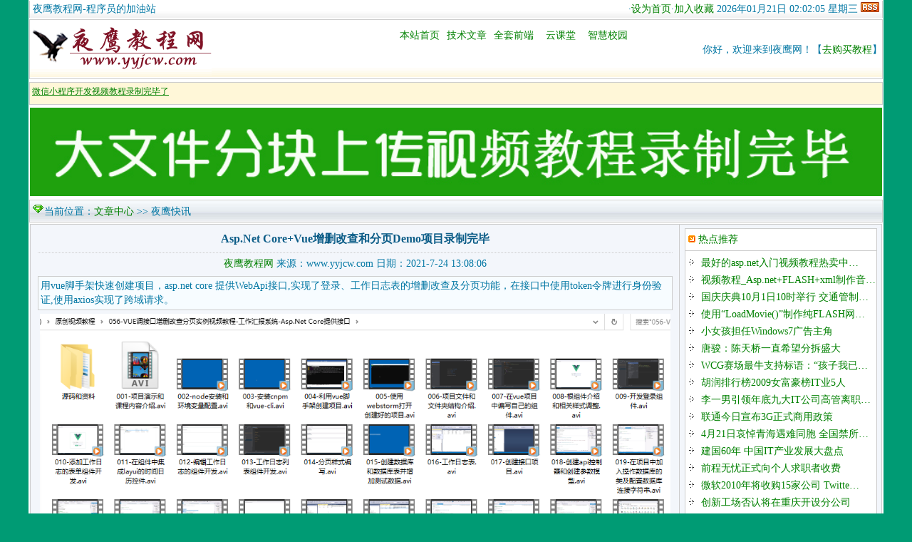

--- FILE ---
content_type: text/html
request_url: http://yyjcw.com/html/News/2069.html
body_size: 14571
content:
<!DOCTYPE html>
<html>
<head>
    <title>Asp.Net&nbsp;Core+Vue增删改查和分页Demo项目录制完毕_夜鹰快讯_夜鹰教程网 </title>
    <meta name="keywords" content="夜鹰教程网 承接业务：软件开发 网站开发 网页设计 移动互联网app开发 asp.net+C#+vs2008/vs2010/vs2012/vs2015+MSsql2012/2008+Jquery+4G移动互联网解决方案" />
    <meta name="description" content="用vue脚手架快速创建项目，asp.net&nbsp;core&nbsp;提供WebApi接口,实现了登录、工作日志表的增删改查及分页功能，在接口中使用token令牌进行身份验证,使用axios实现了跨域请求。" />
    <meta name="author" content="夜鹰教程网" />
    <meta name="Copyright" content="www.yyjcw.com " />
    <meta http-equiv="Content-Type" content="text/html; charset=utf-8" />
    <meta http-equiv="X-UA-Compatible" content="IE=EmulateIE7" />
    <link href="/css/Common20121012.css" rel="stylesheet" type="text/css" />
    <link href="/css/NewsView20121012.css" rel="stylesheet" type="text/css" />
    <script type="text/javascript" language="javascript" src="/js/tangyan.js"></script>
    <script type="text/javascript" language="javascript" src="/js/jquery-1.11.0.js"></script>
</head>
<body>
    <form name="aspnetForm" method="post" id="aspnetForm">
        <div class="outcontainer"><div class="incontainner" style="background-image:url(/images/TopDate.gif); border:solid 1px #ccc; border-top:0; border-bottom:0; "><div id="topleft">&nbsp;夜鹰教程网-程序员的加油站</div> <div id="topright">·<a href="javascript:void(0);" onclick="setHomepage('http://www.yyjcw.com');return false;">设为首页</a>·<a href="javascript:void(0);" onclick="addCookie('夜鹰教程网欢迎您!','http://www.yyjcw.com');return false;">加入收藏</a>&nbsp;<span id="now"></span>&nbsp;<a href="/xml/rss.xml" target="_blank"><img src="/images/rss.gif" alt="" style="border: 0;" /></a>&nbsp;</div></div></div>
        <div class="outcontainer"><div class="incontainner" style=" background-image:url(/images/logoinline.gif); background-repeat:repeat-x;border:solid 1px #ccc;background-position:0 -7px; "><img src="/images/linklogo.gif" alt="" /><div id="nav"><p><a href="/">本站首页</a> <a href="/html/News/NewsList_2_1.html">技术文章</a> <a href="http://www.yyjcw.com/course/web.html">全套前端</a> <a href="http://www.yyjcw.com/ke.html">云课堂</a> <a href="http://www.yyjcw.com/product/zhxy/index.html" target="_blank">智慧校园</a></p></div><div id="buyvideo">你好，欢迎来到夜鹰网！【<a href="http://www.yyjcw.com/list.html" target="_blank">去购买教程</a>】</div></div></div>
        <div class="outcontainer" style="border: solid 1px white;border-left:0;border-right: 0;">
            <div class="incontainner" id="search">
                <div style="clear:both;position:relative;"><div class="topNotice"><ul><li><a href="/html/ke/40.html">微信小程序开发视频教程录制完毕了</a></li><li><a href="/html/News/1409.html">《原创OA视频教程》火热销售中技术不等人，发了工资就来买教程 ^_^!</a></li><li><a href="/ke.html">夜鹰教程网云课堂 </a></li><li><a href="/html/News/1334.html">Asp.net培训教程视频【C#版】 举一反三，发散思维，逆水行舟，不进则退。</a></li><li><a href="/html/News/1342.html">《Asp.Net+Sql Server制作企业网站》视频教程,我们在这里等您。</a></li><li><a href="/html/News/1396.html">《Asp.Net制作带购物车的电子商务网站》尊贵服务，从夜鹰教程开始。</a></li><li><a href="/html/News/1364.html">视频教程《C#语法基础视频教程》最直接的视频教程，开门见山的视频教程。</a></li><li><a href="/html/ke/36.html">《wcf服务视频教程录制完毕》 好学校不如好老师 在线辅导答疑辅导效率高</a></li><li><a href="/html/ke/37.html">js模块化开发视频教程录制完毕 </a></li><li><a href="/html/ke/38.html">【强烈推荐】最流行的框架vue视频教程录制完毕</a></li><li><a href="/html/ke/39.html">javascript视频教程录制完毕</a></li><li><a href="/html/ke/40.html">微信小程序开发视频教程录制完毕</a></li></ul></div></div>
            </div>
        </div>
        <div class="outcontainer">
            <div class="incontainner">
                <a href="/index.html"><img src="/images/03.jpg" alt="" style=" width:1196px; margin-top:2px;" /></a>
                <div style=" clear:both;"></div>
            </div>
        </div>
        <table id="nei_body" cellpadding="0" cellspacing="0">
            <tr>
                <td>
                    <table cellspacing="0" cellpadding="0" id="nei_tbtitle">
                        <tr>
                            <td colspan="2" align="left" valign="middle" class="nei_title">
                                &nbsp;<img src="/images/greendiamond.gif" alt="" />当前位置：<a href="/html/News/NewsList_0_1.html" target="_blank">文章中心</a> &gt;&gt; 夜鹰快讯
                            </td>
                        </tr>
                    </table>
                    <table align="center" cellpadding="0" cellspacing="0" id="nei_tbcenter">
                        <tr>
                            <td class="tdboder_ccc" id="nei_content_left">
                                <table class="tb_title">
                                    <tr>
                                        <td id="td_title">
                                               Asp.Net Core+Vue增删改查和分页Demo项目录制完毕
                                        </td>
                                    </tr>
                                    <tr>
                                        <td id="td_date">
                                            <a href="http://www.yyjcw.com" target="_blank" title="最便宜的网站建设_视频教程_FLASH__ASP_ASP.NET_SQL2000_SQL2005_AJAX_FLEX_3ds max_Photoshop cs4_夜鹰教程网_www.yyjcw.com">夜鹰教程网</a> 来源：www.yyjcw.com 日期：2021-7-24 13:08:06



                                        </td>
                                    </tr>
                                </table>
                                <table class="tb_title">
                                    <tr>
                                        <td class="td_brief" style="border: solid 1px #ccc; width: 100%;">
                                            用vue脚手架快速创建项目，asp.net&nbsp;core&nbsp;提供WebApi接口,实现了登录、工作日志表的增删改查及分页功能，在接口中使用token令牌进行身份验证,使用axios实现了跨域请求。
                                        </td>
                                    </tr>
                                </table>
                                <table class="tb_title" style="display:none;">
                                    <tr>
                                        <td class="td_brief" style="border: solid 1px #ccc; width: 100%;">
                                            <p style="line-height:30px;padding-top:15px;padding-left:5px;"><img src="/images/2Code.jpg" style="float:right;width:150px;height:150px; "/></p><p style="line-height:30px;padding-left:5px;"><span style="color: rgb(192, 0, 0);"><span style="font-size: 18px; font-family: 微软雅黑, &quot;Microsoft YaHei&quot;;">这篇文章不能解决你的问题？我们还有相关视频教程<a href="../../ke.html" style="color:red;">云课堂</a> <a href="http://www.yyjcw.com/course/web.html" style="color:red;">全套前端开发工程师培训课程</a></span></span></p><p style="line-height:30px;padding-left:5px;"><span style="font-size: 18px; font-family: 微软雅黑, &quot;Microsoft YaHei&quot;; color: rgb(0, 176, 80);"><span style="color: rgb(0, 176, 80); font-family: 微软雅黑, &quot;Microsoft YaHei&quot;; font-size: 18px;">微信号：yyjcw10000&nbsp;</span>QQ：1416759661&nbsp; 远程协助需要加QQ！</span></p><p style="line-height: 30px; padding-left: 5px;"><span style="color: rgb(0, 176, 80);"><span style="font-size: 18px; font-family: 微软雅黑, &quot;Microsoft YaHei&quot;;">业务范围：视频教程|程序开发|在线解答|Demo制作|</span><span style="font-family: 微软雅黑, &quot;Microsoft YaHei&quot;; font-size: 18px;">远程调试| <a href="http://www.yyjcw.com/list.html" target="_blank" title="nodejs视频教程" style="font-family: 微软雅黑, &quot;Microsoft YaHei&quot;; font-size: 18px; white-space: normal;">点击查看相关的视频教程</a>。</span></span></p><p style="line-height: 30px; padding-left: 5px;"><span style="font-size: 18px;">技术范围：全端开发/前端开发/webapp/web服务/接口开发/单片机/C#/java/node/sql server/mysql/mongodb/android/。</span>&nbsp;</p><p style="line-height: 30px; padding-left: 5px;"><span style="color: rgb(0, 176, 80);"><span style="font-family: 微软雅黑, &quot;Microsoft YaHei&quot;; font-size: 18px;"><br/></span></span></p><p><br/></p>
                                        </td>
                                    </tr>
                                </table>
                                <table class="tb_title">
                                    <tr>
                                        <td id="td_content">
                                            <p><img src="/upload/image/20210724/6376272905806475005524640.png" title="QQ截图20210723232352.png" alt="QQ截图20210723232352.png"/></p><p><br/></p><p><br/></p><p>本套教程主要讲解了：</p><p><br/></p><p>1、nodejs、vs2019、sql server2017、npm和cnpm的安装</p><p>2、用vue脚手架快速创建项目。</p><p>3、项目结构介绍、组件的开发、组件之间传递参数、父组件和子组件间参数传递。</p><p>4、在VUE中集成layui的日历控件。</p><p>5、使用asp.net core 提供WebApi接口,实现了登录、工作日志表的增删改查及分页功能。</p><p>6、在接口中使用token令牌进行身份验证。</p><p>7、对每个接口使用了单元测试，使用axios实现了跨域请求。</p><p><br/></p><p><img src="/upload/image/20210724/6376272928742412505053373.png" title="QQ截图20210724131303.png" alt="QQ截图20210724131303.png"/></p><p><br/></p><p><img src="/upload/image/20210724/6376272929353350005221401.png" title="QQ截图20210724131321.png" alt="QQ截图20210724131321.png"/></p><p><img src="/upload/image/20210724/6376272936125225001598237.png" title="QQ截图20210724131341.png" alt="QQ截图20210724131341.png"/></p><p><img src="/upload/image/20210724/6376272936731475005780356.png" title="QQ截图20210724131409.png" alt="QQ截图20210724131409.png"/></p><p><br/></p><p><img src="/upload/image/20210724/6376272907595537507224477.png" title="22.png" alt="22.png"/></p><p><img src="/upload/image/20210724/6376272931783037503830303.png" title="QQ截图20210724131234.png" alt="QQ截图20210724131234.png"/></p><p><img src="/upload/image/20210724/6376272908408037504575577.png" title="3.png" alt="3.png"/></p><p><br/></p><p><img src="/upload/image/20210724/6376272908934600005400918.png" title="QQ截图20210723230352.png" alt="QQ截图20210723230352.png"/></p><p><br/></p><p><br/></p><p>课程目录如下：</p><p>001-项目演示和课程内容介绍.avi</p><p>002-node安装和环境变量配置.avi</p><p>003-安装cnpm和vue-cli.avi</p><p>004-利用vue脚手架创建项目.avi</p><p>005-使用webstorm打开创建好的项目.avi</p><p>006-项目文件和文件夹结构介绍.avi</p><p>007-在vue项目中编写自己的组件.avi</p><p>008-根组件介绍和相关样式调整.avi</p><p>009-开发登录组件.avi</p><p>010-添加工作日志的表单组件开发.avi</p><p>011-在组件中集成layui的时间日历控件.avi</p><p>012-编辑工作日志的组件开发.avi</p><p>013-工作日志列表组件开发.avi</p><p>014-分页样式编写.avi</p><p>015-创建数据库和数据库表并增加测试数据.avi</p><p>016-工作日志表.avi</p><p>017-创建接口项目.avi</p><p>018-创建api控制器和创建参数模型.avi</p><p>019-在项目中加入操作数据库的类及配置数据库连接字符串.avi</p><p>020-使用代码生成器为每张表生成业务类.avi</p><p>021-登录接口开发.avi</p><p>022-登录接口允许跨域请求和返回token令牌.avi</p><p>023-添加工作日志接口开发及token令牌验证.avi</p><p>024-编辑工作日志接口开发及单元测试.avi</p><p>025-分页查询我的工作日志接口开发及单元测试.avi</p><p>026-分页查询所有员工工作日志及单元测试.avi</p><p>027-根据日志ID查询日志内容及单元测试.avi</p><p>028-发布接口项目和安装IIS.avi</p><p>029-将接口部署到IIS.avi</p><p>030-登录表单前端验证必填项.avi</p><p>031-使用axios调用登录接口-设置请求头信息-URLSearchParams设置发送参数格式.avi</p><p>032-登录失败提示和登录成功后跳转页面.avi</p><p>033-导航页面制作.avi</p><p>034-从localStorage中获取数据初始化表单.avi</p><p>035-获取表单数据和表单验证.avi</p><p>036-调用后端接口把数据保存到数据库.avi</p><p>037-增加保存成功后提示功能及延迟跳转功能.avi</p><p>038-列表数据渲染.avi</p><p>039-VUE中实现数据分页功能.avi</p><p>040-使用router-link给编辑按钮添加跳转功能并实现参数传递.avi</p><p>041-编辑页面接收参数并加载旧的数据到VUE组件中.avi</p><p>042-修改数据的功能-禁用表单元素-让时间组件只读.avi</p><p>043-增加删除数据的接口并重新发布到IIS.avi</p><p>044-调用删除接口实现删除功能.avi</p><p><br/></p><p><strong>重点知识介绍：用vue脚手架快速创建项目，asp.net core 提供WebApi接口,实现了登录、工作日志表的增删改查及分页功能，在接口中使用token令牌进行身份验证,使用axios实现了跨域请求。</strong></p><p><br/></p><p><br/></p>
                                        </td>
                                    </tr>
                                </table>



                                <table class="tb_title" style="margin: 5px auto 5px auto;">
                                    <tr>
                                        <td class="tdright" id="bottomoption">
                                            <a href="/ac/tx/xuyuanqiang/">复制链接</a> <a href="/ac/tx/xuyuanqiang/">网友评论</a> <a href="#" onclick="addCookie('Asp.Net Core+Vue增删改查和分页Demo项目录制完毕_夜鹰教程网欢迎您!','http://www.yyjcw.com');return false;">
                                                收藏本文
                                            </a> <a href="###" onclick="window.close()">关闭此页</a>
                                        </td>
                                    </tr>
                                </table>
                                <table class="tb_title" style="margin: 5px auto 5px auto;">
                                    <tr>
                                        <td class="td_brief tdcenter" style="width: 100%;">
                                            上一条：已经是第一条了&nbsp;&nbsp;下一条： <a href="2068.html">Android studio开发健康数据管理系统视…</a>
                                        </td>
                                    </tr>
                                </table>
                                <table class="tb_title">
                                    <tr>
                                        <td class="td_brief" style="border: solid 1px #ccc; width: 100%;">
                                            <div style="line-height: 24px;">夜鹰教程网成立于2008年，目前已经运营了将近 13 年，发布了大量关于 html5/css3/C#/asp.net/java/python/nodejs/mongodb/sql server/android/javascript/mysql/mvc/easyui/vue/echarts原创教程。
我们一直都在坚持的是：认证负责、一丝不苟、以工匠的精神来打磨每一套教程，让读者感受到作者的用心。我们默默投入的时间，确保每一套教程都是一件作品，而不是呆板的文字和视频！
目前我们推出在线辅导班试运营，模式为一对一辅导，教学工具为QQ。我们的辅导学科包括 java 、android原生开发、webapp开发、商城开发、C#和asp.net开发，winform和物联网开发、web前端开发，但不仅限于此。
普通班针对的是国内学员，例如想打好基础的大学生、想转行的有志青年、想深入学习的程序员、想开发软件的初学者或者业余爱好者等。
就业办针对即将毕业上岗的大四学生，或者打算转行的初级开发工程师。
留学生班针对的是在欧美、加拿大、澳洲、日本、韩国、新加坡等地留学的中国学子，目的是让大家熟练地掌握编程技能，按时完成老师布置的作业，并能顺利地通过考试。
详细咨询QQ：1416759661

&nbsp;&nbsp;<img alt="夜鹰教程网" align="absMiddle" src="/images/arr11.gif"/>&nbsp;<a title="购买全套asp.net(c#)视频教程" target="_blank" href="/list.html">&nbsp;基于角色的权限管理系统（c-s/b-s）。</a><br/>&nbsp;&nbsp;<img alt="夜鹰教程网" align="absMiddle" src="/images/arr11.gif"/>&nbsp;<a target="_blank" href="/list.html">&nbsp;基于nodejs的聊天室开发视频教程</a><br/>&nbsp;&nbsp;<img alt="夜鹰教程网" align="absMiddle" src="/images/arr11.gif"/>&nbsp;<a title="购买全套asp.net(c#)视频教程" target="_blank" href="/list.html">&nbsp;Git分布式版本管理视频教程</a><br/>&nbsp;&nbsp;<img alt="夜鹰教程网" align="absMiddle" src="/images/arr11.gif"/>&nbsp;<a title="购买全套asp.net(c#)视频教程" target="_blank" href="/list.html">&nbsp;MVC+EasyUI视频教程</a><br/> &nbsp;&nbsp;<img alt="夜鹰教程网" align="absMiddle" src="/images/arr11.gif"/>&nbsp;<a title="购买全套asp.net(c#)视频教程" target="_blank" href="/list.html">&nbsp;在线考试系统视频教程</a><br/>&nbsp;&nbsp;<img alt="夜鹰教程网" align="absMiddle" src="/images/arr11.gif"/>&nbsp;<a title="购买全套asp.net(c#)视频教程" target="_blank" href="/list.html">&nbsp;MongoDB视频教程。</a><br/>&nbsp;&nbsp;<img alt="夜鹰教程网" align="absMiddle" src="/images/arr11.gif"/>&nbsp;<a href="/list.html">Canvas视频教程</a><br/>&nbsp;&nbsp;<img alt="夜鹰教程网" align="absMiddle" src="/images/arr11.gif"/>&nbsp;<a href="http://www.yyjcw.com/html/News/2052.html">报表开发视频教程</a><br/></div>

                                        </td>
                                    </tr>
                                </table>
                                <table class="tb_title">
                                    <tr>
                                        <td class="td_brief" style="border: solid 1px #ccc; width: 100%;">
                                            <ul style="width:100%; clear:both;" id="RelationList"><li><img src="../../images/arrow2.gif" alt="" style="margin-left: 3px;" /><a href="2069.html" title="Asp.Net Core+Vue增删改查和分页Demo项目录制完毕" >Asp.Net Core+Vue增删改查和分…</a></li><li><img src="../../images/arrow2.gif" alt="" style="margin-left: 3px;" /><a href="2068.html" title="Android studio开发健康数据管理系统视频教程录制完毕" >Android studio开发健康数据管…</a></li><li><img src="../../images/arrow2.gif" alt="" style="margin-left: 3px;" /><a href="2067.html" title="夜鹰教程网mysql数据库视频教程录制完毕" >夜鹰教程网mysql数据库视频教…</a></li><li><img src="../../images/arrow2.gif" alt="" style="margin-left: 3px;" /><a href="2066.html" title="极度易懂的安卓原生开发视频教程录制完毕" >极度易懂的安卓原生开发视频教…</a></li><li><img src="../../images/arrow2.gif" alt="" style="margin-left: 3px;" /><a href="2064.html" title="夜鹰记账结算软件商业版" >夜鹰记账结算软件商业版</a></li><li><img src="../../images/arrow2.gif" alt="" style="margin-left: 3px;" /><a href="2063.html" title="小程序开发工程师培训班火热报名中" >小程序开发工程师培训班火热报…</a></li><li><img src="../../images/arrow2.gif" alt="" style="margin-left: 3px;" /><a href="2062.html" title="Python基础语法和爬虫视频教程录制完毕" >Python基础语法和爬虫视频教程…</a></li><li><img src="../../images/arrow2.gif" alt="" style="margin-left: 3px;" /><a href="2058.html" title="web系统的真静态和伪静态实例视频教程录制完毕" >web系统的真静态和伪静态实例…</a></li><li><img src="../../images/arrow2.gif" alt="" style="margin-left: 3px;" /><a href="2055.html" title="省市县区多级联动视频教程录制完毕" >省市县区多级联动视频教程录制…</a></li></ul>
                                        </td>
                                    </tr>
                                </table>

                            </td>
                            <td align="center" valign="top" class="tdboder_ccc" id="nei_content_right" >
                                <table cellspacing="0" cellpadding="0" class="nei_rightList" style="display:none;">
                                    <tr>
                                        <td align="left" valign="middle" class="c_title">
                                            &nbsp;<img src="/images/nei_title.gif" alt="" />&nbsp;<a href="/list.html">推荐教程</a>/<a href="/list.html">优惠活动</a>
                                        </td>
                                    </tr>
                                    <tr>
                                        <td class="nei_Right_Content">
                                            <br />
                                            <div style="line-height:24px;">
                                                &nbsp;&nbsp;<img alt="夜鹰教程网" align="absMiddle" src="/images/arr11.gif" />&nbsp;<a title="购买全套asp.net(c#)视频教程" target="_blank" href="/list.html">&nbsp;基于角色的权限管理系统（c-s/b-s）。</a><br />
                                                &nbsp;&nbsp;<img alt="夜鹰教程网" align="absMiddle" src="/images/arr11.gif" />&nbsp;<a target="_blank" href="/list.html">&nbsp;基于nodejs的聊天室开发视频教程</a><br />&nbsp;&nbsp;<img alt="夜鹰教程网" align="absMiddle" src="/images/arr11.gif" />&nbsp;<a title="购买全套asp.net(c#)视频教程" target="_blank" href="/list.html">&nbsp;Git分布式版本管理视频教程</a><br />
                                                &nbsp;&nbsp;<img alt="夜鹰教程网" align="absMiddle" src="/images/arr11.gif" />&nbsp;<a title="购买全套asp.net(c#)视频教程" target="_blank" href="/list.html">&nbsp;MVC+EasyUI视频教程</a><br /> &nbsp;&nbsp;<img alt="夜鹰教程网" align="absMiddle" src="/images/arr11.gif" />&nbsp;<a title="购买全套asp.net(c#)视频教程" target="_blank" href="/list.html">&nbsp;在线考试系统视频教程</a><br />
                                                &nbsp;&nbsp;<img alt="夜鹰教程网" align="absMiddle" src="/images/arr11.gif" />&nbsp;<a title="购买全套asp.net(c#)视频教程" target="_blank" href="/list.html">&nbsp;MongoDB视频教程。</a><br />&nbsp;&nbsp;<img alt="夜鹰教程网" align="absMiddle" src="/images/arr11.gif" />&nbsp;<a href="/list.html">Canvas视频教程</a><br />

                                            </div>
                                        </td>
                                    </tr>
                                </table>
                                <table cellspacing="0" cellpadding="0" class="nei_rightList" style="display:none;">
                                    <tr>
                                        <td align="left" valign="middle" class="c_title">
                                            &nbsp;<img src="/images/nei_title.gif" alt="" />&nbsp;<a href="/list.html">热门服务</a>/<a href="/mulu.html">教程目录</a>
                                        </td>
                                    </tr>
                                    <tr>
                                        <td class="nei_Right_Content">
                                            <br />
                                            <div style="line-height:24px;">
                                                &nbsp;&nbsp;<img alt="夜鹰教程网" align="absMiddle" src="/images/arr11.gif" />&nbsp;<a title="购买全套asp.net(c#)视频教程" target="_blank" href="/list.html">&nbsp;新手必看，详细又全面。</a><br />
                                                &nbsp;&nbsp;<img alt="夜鹰教程网" align="absMiddle" src="/images/arr11.gif" />&nbsp;<a target="_blank" href="/tuangou.html">&nbsp;购买教程</a>&nbsp;&nbsp;<img alt="夜鹰教程网" align="absMiddle" src="/images/arr11.gif" />&nbsp;<a title="购买全套asp.net(c#)视频教程" target="_blank" href="/list.html">&nbsp;在线支付-方便</a><br />
                                                &nbsp;&nbsp;<img alt="夜鹰教程网" align="absMiddle" src="/images/arr11.gif" />&nbsp;<a title="购买全套asp.net(c#)视频教程" target="_blank" href="/list.html">&nbsp;担保交易-快捷安全</a> &nbsp;&nbsp;<img alt="夜鹰教程网" align="absMiddle" src="/images/arr11.gif" />&nbsp;<a title="购买全套asp.net(c#)视频教程" target="_blank" href="/list.html">&nbsp;闪电发货</a><br />
                                                &nbsp;&nbsp;<img alt="夜鹰教程网" align="absMiddle" src="/images/arr11.gif" />&nbsp;<a title="购买全套asp.net(c#)视频教程" target="_blank" href="/list.html">&nbsp;电话和QQ随时可以联系我们。</a><br />&nbsp;&nbsp;<img alt="夜鹰教程网" align="absMiddle" src="/images/arr11.gif" />&nbsp;不会的功能都可以找我们，按工作量收费。<br />
                                            </div>
                                            <div style="BORDER-BOTTOM: green 1px solid; TEXT-ALIGN: center; BORDER-LEFT: green 1px solid; MARGIN: 10px auto 0px; WIDTH: 236px; BORDER-TOP: green 1px solid; BORDER-RIGHT: green 1px solid">
                                                <h3 style="FONT-SIZE: 18px">客服电话：153 9760 0032</h3>
                                                购买教程QQ：1416759661&nbsp;&nbsp;
                                            </div>
                                        </td>
                                    </tr>
                                </table>
                                <table cellspacing="0" cellpadding="0" class="nei_rightList">
                                    <tr>
                                        <td align="left" valign="middle" class="c_title">
                                            &nbsp;<img src="/images/nei_title.gif" alt="" />&nbsp;<a href="/html/News/NewsList_2_1.html">热点推荐</a>
                                        </td>
                                    </tr>
                                    <tr>
                                        <td class="nei_Right_Content">
                                            <table style="margin: 5px 0 5px 0"><tr><td style="line-height: 24px;"><img src="../../images/arrow2.gif" alt="" style="margin-left: 3px;" /><a href="1334.html" title="最好的asp.net入门视频教程热卖中！！！！！">最好的asp.net入门视频教程热卖中…</a></td></tr><tr><td style="line-height: 24px;"><img src="../../images/arrow2.gif" alt="" style="margin-left: 3px;" /><a href="1315.html" title="视频教程_Asp.net+FLASH+xml制作音乐网站_FLASH和数据库通讯">视频教程_Asp.net+FLASH+xml制作音…</a></td></tr><tr><td style="line-height: 24px;"><img src="../../images/arrow2.gif" alt="" style="margin-left: 3px;" /><a href="414.html" title="国庆庆典10月1日10时举行&nbsp;交通管制通告发布">国庆庆典10月1日10时举行 交通管制…</a></td></tr><tr><td style="line-height: 24px;"><img src="../../images/arrow2.gif" alt="" style="margin-left: 3px;" /><a href="382.html" title="使用“LoadMovie()”制作纯FLASH网站的问题心得&nbsp;">使用“LoadMovie()”制作纯FLASH网…</a></td></tr><tr><td style="line-height: 24px;"><img src="../../images/arrow2.gif" alt="" style="margin-left: 3px;" /><a href="357.html" title="小女孩担任Windows7广告主角">小女孩担任Windows7广告主角</a></td></tr><tr><td style="line-height: 24px;"><img src="../../images/arrow2.gif" alt="" style="margin-left: 3px;" /><a href="365.html" title="唐骏：陈天桥一直希望分拆盛大">唐骏：陈天桥一直希望分拆盛大</a></td></tr><tr><td style="line-height: 24px;"><img src="../../images/arrow2.gif" alt="" style="margin-left: 3px;" /><a href="1200.html" title="WCG赛场最牛支持标语：“孩子我已经打掉了”">WCG赛场最牛支持标语：“孩子我已…</a></td></tr><tr><td style="line-height: 24px;"><img src="../../images/arrow2.gif" alt="" style="margin-left: 3px;" /><a href="658.html" title="胡润排行榜2009女富豪榜IT业5人&nbsp;">胡润排行榜2009女富豪榜IT业5人 </a></td></tr><tr><td style="line-height: 24px;"><img src="../../images/arrow2.gif" alt="" style="margin-left: 3px;" /><a href="1328.html" title="李一男引领年底九大IT公司高管离职潮">李一男引领年底九大IT公司高管离职…</a></td></tr><tr><td style="line-height: 24px;"><img src="../../images/arrow2.gif" alt="" style="margin-left: 3px;" /><a href="359.html" title="联通今日宣布3G正式商用政策">联通今日宣布3G正式商用政策</a></td></tr><tr><td style="line-height: 24px;"><img src="../../images/arrow2.gif" alt="" style="margin-left: 3px;" /><a href="1339.html" title="4月21日哀悼青海遇难同胞&nbsp;全国禁所有网上娱乐">4月21日哀悼青海遇难同胞 全国禁所…</a></td></tr><tr><td style="line-height: 24px;"><img src="../../images/arrow2.gif" alt="" style="margin-left: 3px;" /><a href="445.html" title="建国60年&nbsp;中国IT产业发展大盘点">建国60年 中国IT产业发展大盘点</a></td></tr><tr><td style="line-height: 24px;"><img src="../../images/arrow2.gif" alt="" style="margin-left: 3px;" /><a href="436.html" title="前程无忧正式向个人求职者收费">前程无忧正式向个人求职者收费</a></td></tr><tr><td style="line-height: 24px;"><img src="../../images/arrow2.gif" alt="" style="margin-left: 3px;" /><a href="360.html" title="微软2010年将收购15家公司&nbsp;Twitter被排除">微软2010年将收购15家公司 Twitte…</a></td></tr><tr><td style="line-height: 24px;"><img src="../../images/arrow2.gif" alt="" style="margin-left: 3px;" /><a href="366.html" title="创新工场否认将在重庆开设分公司">创新工场否认将在重庆开设分公司</a></td></tr></table>
                                        </td>
                                    </tr>
                                </table>

                                <table cellspacing="0" cellpadding="0" class="nei_rightList" style="display:none;">
                                    <tr>
                                        <td align="left" valign="middle" class="c_title">
                                            &nbsp;<img src="/images/nei_title.gif" alt="" />&nbsp;<a href="/ac/vip/">尊贵服务</a>
                                        </td>
                                    </tr>
                                    <tr>
                                        <td class="nei_Right_Content">
                                            <a href="/list.html" style=" margin-left:5px; margin-top:5px; float:left;"><img src="/images/zq.jpg" alt="夜鹰教程网 承接业务：软件开发 网站开发 网页设计 .Net+C#+VS2008+MSsql+Jquery+ExtJs" style="width:258px; border:0;" /></a><a href="/tuangou.html" style="display:block;clear:both; line-height:24px; font-family:微软雅黑; text-align:center; ">全套高清完整版视频教程</a>
                                        </td>
                                    </tr>
                                </table>
                                <table cellspacing="0" cellpadding="0" class="nei_rightList">
                                    <tr>
                                        <td align="left" valign="middle" class="c_title">
                                            &nbsp;<img src="/images/nei_title.gif" alt="" />&nbsp;<a href="/news/NewsList.aspx?ClassID=24" title="最便宜的网站建设_视频教程_FLASH__ASP_ASP.NET_SQL2000_SQL2005_AJAX_FLEX_3ds max_Photoshop cs4_夜鹰教程网_www.yyjcw.com">最近更新</a>
                                        </td>
                                    </tr>
                                    <tr>
                                        <td class="nei_Right_Content">
                                            <table style="margin: 5px 0 5px 0"><tr><td style="line-height: 24px;"><img src="../../images/arrow2.gif" alt="" style="margin-left: 3px;" /><a href="2069.html" title="Asp.Net&nbsp;Core+Vue增删改查和分页Demo项目录制完毕" >Asp.Net Core+Vue增删改查和分页D…</a></td></tr><tr><td style="line-height: 24px;"><img src="../../images/arrow2.gif" alt="" style="margin-left: 3px;" /><a href="2068.html" title="Android&nbsp;studio开发健康数据管理系统视频教程录制完毕" >Android studio开发健康数据管理系…</a></td></tr><tr><td style="line-height: 24px;"><img src="../../images/arrow2.gif" alt="" style="margin-left: 3px;" /><a href="2067.html" title="夜鹰教程网mysql数据库视频教程录制完毕" >夜鹰教程网mysql数据库视频教程录…</a></td></tr><tr><td style="line-height: 24px;"><img src="../../images/arrow2.gif" alt="" style="margin-left: 3px;" /><a href="2066.html" title="极度易懂的安卓原生开发视频教程录制完毕" >极度易懂的安卓原生开发视频教程录…</a></td></tr><tr><td style="line-height: 24px;"><img src="../../images/arrow2.gif" alt="" style="margin-left: 3px;" /><a href="2064.html" title="夜鹰记账结算软件商业版" >夜鹰记账结算软件商业版</a></td></tr><tr><td style="line-height: 24px;"><img src="../../images/arrow2.gif" alt="" style="margin-left: 3px;" /><a href="2063.html" title="小程序开发工程师培训班火热报名中" >小程序开发工程师培训班火热报名中…</a></td></tr><tr><td style="line-height: 24px;"><img src="../../images/arrow2.gif" alt="" style="margin-left: 3px;" /><a href="2062.html" title="Python基础语法和爬虫视频教程录制完毕" >Python基础语法和爬虫视频教程录制…</a></td></tr><tr><td style="line-height: 24px;"><img src="../../images/arrow2.gif" alt="" style="margin-left: 3px;" /><a href="2058.html" title="web系统的真静态和伪静态实例视频教程录制完毕" >web系统的真静态和伪静态实例视频…</a></td></tr><tr><td style="line-height: 24px;"><img src="../../images/arrow2.gif" alt="" style="margin-left: 3px;" /><a href="2055.html" title="省市县区多级联动视频教程录制完毕" >省市县区多级联动视频教程录制完毕…</a></td></tr><tr><td style="line-height: 24px;"><img src="../../images/arrow2.gif" alt="" style="margin-left: 3px;" /><a href="2052.html" title="夜鹰教程网报表制作视频教程录制完毕" >夜鹰教程网报表制作视频教程录制完…</a></td></tr><tr><td style="line-height: 24px;"><img src="../../images/arrow2.gif" alt="" style="margin-left: 3px;" /><a href="2045.html" title="农业信息查询系统视频教程录制完毕" >农业信息查询系统视频教程录制完毕…</a></td></tr><tr><td style="line-height: 24px;"><img src="../../images/arrow2.gif" alt="" style="margin-left: 3px;" /><a href="2043.html" title="手机GPS定位打卡系统视频教程录制完毕" >手机GPS定位打卡系统视频教程录制…</a></td></tr><tr><td style="line-height: 24px;"><img src="../../images/arrow2.gif" alt="" style="margin-left: 3px;" /><a href="2041.html" title="html和css基础视频教程录制完毕" >html和css基础视频教程录制完毕</a></td></tr><tr><td style="line-height: 24px;"><img src="../../images/arrow2.gif" alt="" style="margin-left: 3px;" /><a href="2040.html" title="Bootstrap快速入门视频教程录制完毕" >Bootstrap快速入门视频教程录制完…</a></td></tr><tr><td style="line-height: 24px;"><img src="../../images/arrow2.gif" alt="" style="margin-left: 3px;" /><a href="2039.html" title="VUE点餐系统高级实例视频教程录制完毕" >VUE点餐系统高级实例视频教程录制…</a></td></tr></table>
                                        </td>
                                    </tr>
                                </table>
                                <table cellspacing="0" cellpadding="0" class="nei_rightList" style="display:none;">
                                    <tr>
                                        <td align="left" valign="middle" class="c_title">
                                            &nbsp;<img src="/images/nei_title.gif" alt="" />&nbsp;<a href="/aboutus/AboutUs.aspx?id=10" title="最便宜的网站建设_视频教程_FLASH__ASP_ASP.NET_SQL2000_SQL2005_AJAX_FLEX_3ds max_Photoshop cs4_夜鹰教程网_www.yyjcw.com">工具下载</a>&nbsp;&nbsp;需要远程协助?&nbsp;
                                        </td>
                                    </tr>
                                    <tr>
                                        <td class="nei_Right_Content ">
                                            <div style=" margin-top:3px; margin-left:3px; ">
                                                <p><a target="_blank" href="http://www.yyjcw.com/html/News/1461.html"><span style="color:#0000ff;font-size:12px"><strong>sql2008视频教程</strong></span></a>&nbsp;<a target="_blank" href="http://www.yyjcw.com/list.html"><span style="color:#0000ff;font-size:12px"><strong>c#视频教程</strong></span></a><br/></p><h3>VIP服务：如果您的某个功能不会做，可以加我们QQ，给你做DEMO！</h3><h3><a target="_blank" href="http://www.yyjcw.com/tuangou.html" style="font-size: 16px;">JQUERY</a>&nbsp;<span style="font-size: 16px;">&nbsp;</span><span style="font-size: 16px; color: rgb(0, 0, 255);"><a href="http://www.yyjcw.com/tuangou.html"><span style="font-size:12px"><strong>Asp.net教程</strong></span></a></span></h3><p><span style="color:#0000ff"><strong><span style="font-size:12px"><a href="http://www.yyjcw.com/html/News/1582.html">MVC视频教程</a>&nbsp;</span></strong></span> <a target="_blank" href="http://www.yyjcw.com/tuangou.html">vs2012<br/></a><strong><span style="color:#0000ff;font-size:12px"><a href="http://www.yyjcw.com/tuangou.html">.NET+sql开发</a><br/></span></strong><span style="color:#0000ff">手机：15397600032 </span><a target="_blank" href="http://www.yyjcw.com/tuangou.html"><span style="color:#0000ff">C#视频教程下载</span></a><br/> <a href="https://www.yyjcw.com/html/ke/40.html">微信小程序</a> <a href="https://www.yyjcw.com/html/ke/42.html">vue.js高级实例视频教程</a></p><p>教程咨询QQ:1416759661</p><p><br/></p>
                                            </div>
                                        </td>
                                    </tr>
                                </table>

                            </td>
                        </tr>
                    </table>
                </td>
            </tr>
        </table>
        <div class="outcontainer coursebox" style="display:none;">
            <div class="courseitem"><a href="http://www.yyjcw.com/html/ke/14.html" class="imgbox"><img src="/UploadFile/Courses/20184181143526.jpg"/></a><a href="http://www.yyjcw.com/html/ke/14.html" class="txt">夜鹰教程网MVC基础视频教程</a></div><div class="courseitem"><a href="http://www.yyjcw.com/html/ke/13.html" class="imgbox"><img src="/UploadFile/Courses/2018418114054460.jpg"/></a><a href="http://www.yyjcw.com/html/ke/13.html" class="txt">Asp.net+Ajax分页视频教程</a></div><div class="courseitem"><a href="http://www.yyjcw.com/html/ke/16.html" class="imgbox"><img src="/UploadFile/Courses/2018418114614132.jpg"/></a><a href="http://www.yyjcw.com/html/ke/16.html" class="txt">MVC高级-EasyUI+mvc实例视频教程</a></div><div class="courseitem"><a href="http://www.yyjcw.com/html/ke/28.html" class="imgbox"><img src="/UploadFile/Courses/201841812392650.jpg"/></a><a href="http://www.yyjcw.com/html/ke/28.html" class="txt">nodejs和websocket制作聊天室视频教程</a></div><div class="courseitem"><a href="http://www.yyjcw.com/html/ke/5.html" class="imgbox"><img src="/UploadFile/Courses/201841811753574.jpg"/></a><a href="http://www.yyjcw.com/html/ke/5.html" class="txt">Asp.net+sql制作留言板视频教程</a></div><div class="courseitem"><a href="http://www.yyjcw.com/html/ke/35.html" class="imgbox"><img src="/UploadFile/Courses/201841812582127.jpg"/></a><a href="http://www.yyjcw.com/html/ke/35.html" class="txt">asp.net报表开发视频教程</a></div><div class="courseitem"><a href="http://www.yyjcw.com/html/ke/6.html" class="imgbox"><img src="/UploadFile/Courses/2018418111025219.jpg"/></a><a href="http://www.yyjcw.com/html/ke/6.html" class="txt">ASP.NET+XML+FLASH制作小型音乐网站</a></div><div class="courseitem"><a href="http://www.yyjcw.com/html/ke/3.html" class="imgbox"><img src="/UploadFile/Courses/2018418105837180.jpg"/></a><a href="http://www.yyjcw.com/html/ke/3.html" class="txt">Asp.net+sql制作简易论坛和企业网站</a></div>
        </div>

        <div class="outcontainer" style="border: solid 1px white;border-left:0;border-right: 0;">
            <div class="incontainner indexnews" style="display:none;">
                <div style="margin: 10px;">
                    <p style="line-height:30px;padding-top:15px;padding-left:5px;"><img src="/images/2Code.jpg" style="float:right;width:150px;height:150px; "/></p><p style="line-height:30px;padding-left:5px;"><span style="color: rgb(192, 0, 0);"><span style="font-size: 18px; font-family: 微软雅黑, &quot;Microsoft YaHei&quot;;">这篇文章不能解决你的问题？我们还有相关视频教程<a href="../../ke.html" style="color:red;">云课堂</a> <a href="http://www.yyjcw.com/course/web.html" style="color:red;">全套前端开发工程师培训课程</a></span></span></p><p style="line-height:30px;padding-left:5px;"><span style="font-size: 18px; font-family: 微软雅黑, &quot;Microsoft YaHei&quot;; color: rgb(0, 176, 80);"><span style="color: rgb(0, 176, 80); font-family: 微软雅黑, &quot;Microsoft YaHei&quot;; font-size: 18px;">微信号：yyjcw10000&nbsp;</span>QQ：1416759661&nbsp; 远程协助需要加QQ！</span></p><p style="line-height: 30px; padding-left: 5px;"><span style="color: rgb(0, 176, 80);"><span style="font-size: 18px; font-family: 微软雅黑, &quot;Microsoft YaHei&quot;;">业务范围：视频教程|程序开发|在线解答|Demo制作|</span><span style="font-family: 微软雅黑, &quot;Microsoft YaHei&quot;; font-size: 18px;">远程调试| <a href="http://www.yyjcw.com/list.html" target="_blank" title="nodejs视频教程" style="font-family: 微软雅黑, &quot;Microsoft YaHei&quot;; font-size: 18px; white-space: normal;">点击查看相关的视频教程</a>。</span></span></p><p style="line-height: 30px; padding-left: 5px;"><span style="font-size: 18px;">技术范围：全端开发/前端开发/webapp/web服务/接口开发/单片机/C#/java/node/sql server/mysql/mongodb/android/。</span>&nbsp;</p><p style="line-height: 30px; padding-left: 5px;"><span style="color: rgb(0, 176, 80);"><span style="font-family: 微软雅黑, &quot;Microsoft YaHei&quot;; font-size: 18px;"><br/></span></span></p><p><br/></p>
                </div>
                <div style="clear: both;"></div>
            </div>
        </div>

        <div class="outcontainer" style="border: solid 1px white;border-left:0;border-right: 0;">
            <div class="incontainner indexnews bottom">
                <p><a href="/html/News/AboutUs_1.html" title="夜鹰教程网">关于我们</a> | <a href="/html/News/AboutUs_4.html" title="夜鹰教程网">网站建设</a> | <a href="/html/News/AboutUs_5.html" title="夜鹰教程网">技术辅导</a> | <a href="/html/News/AboutUs_8.html" title="夜鹰教程网">常见问题</a> | <a href="/html/News/AboutUs_6.html" title="夜鹰教程网">联系我们</a> | <a href="/html/News/AboutUs_7.html">友情链接</a>
                <p><a href="http://www.yyjcw.com" style="color:#801326;">夜鹰教程网</a> 版权所有 <a href="http://www.yyjcw.com" style="color:#801326;">www.yyjcw.com</a> All rights reserved 备案号：蜀ICP备08011740号3
                <script type="text/javascript">var cnzz_protocol = (("https:" == document.location.protocol) ? "https://" : "http://"); document.write(unescape("%3Cspan id='cnzz_stat_icon_951426'%3E%3C/span%3E%3Cscript src='" + cnzz_protocol + "s4.cnzz.com/stat.php%3Fid%3D951426%26show%3Dpic1' type='text/javascript'%3E%3C/script%3E"));</script></p>
                <p>&nbsp;</p>
            </div>
        </div>


        <!-------------------------------------点击图片放大效果-------------------------------------------->
        <div id="zhezhao" style="display:none;"></div>
        <div id="showimgbox" style="display:none;">
            <p class="showimgboxtitle">点击此处可以关闭弹出窗口<span>X</span></p>
            <p id="imgbox"></p>
        </div>
        <!-------------------------------------点击图片放大效果-------------------------------------------->
    </form>
<script type="text/javascript">
   /**************************************点击图片放大效果************************************************/
    $("#td_content img").click(function () {
        $("#zhezhao").height($(document).height()).show();
        var that = this;
        var picRealWidth;
        var picRealHeight;
        $("<img />").attr("src", $(that).attr("src")).load(function () {
                picRealWidth = this.width;
                picRealHeight = this.height;               
                $("#showimgbox").width(picRealWidth).height(picRealHeight + 50);
                $("#imgbox").html(this);
            $("#showimgbox").css({ "left": ($("body").width() - picRealWidth) / 2, "top": $(that).offset().top }).show();
        });
    });
    $("#zhezhao").click(function () {
        $(this).fadeOut();
        $("#showimgbox").hide();
    });

    $(".showimgboxtitle").click(function () {
        $("#zhezhao").fadeOut();
        $("#showimgbox").hide();
    });
    /**************************************点击图片放大效果************************************************/

        function AutoScroll(obj) {
            $(obj).find("ul:first").animate({
                marginTop: "-24px"
            }, 500, function() {
                $(this).css({ marginTop: "0px" }).find("li:first").appendTo(this);
            });
        }
        
        $(function() {
            var sliding=setInterval('AutoScroll(".topNotice")', 5000);
            $(".topNotice").hover(function() {
                clearInterval(sliding);
            }, function() {
                sliding = setInterval('AutoScroll(".topNotice")', 5000);
            });        
        })     

        
        
       
        t();
    </script>

   

</body>
</html>



--- FILE ---
content_type: text/css
request_url: http://yyjcw.com/css/Common20121012.css
body_size: 1765
content:
/*html { filter:progid:DXImageTransform.Microsoft.BasicImage(grayscale=1); }*/
body,ul,ol,li,dl,dt,dd,p,h1,h2,h3,h4,h5,form,fieldset,input,table,td,img,a,div,span,strong,em{margin:0;padding:0;}
/*background-image:url(/images/christmas-bg-1.jpg);*/
body{ font-family:微软雅黑; font-size:14px; color:#0076A3; 
background-repeat: no-repeat;
background-position: center 0px;
background-size: 2000px auto;
background-attachment: fixed; 
background-color:#009B74; }
a:link {color:#008000; text-decoration: none}
a:visited {color:#128400; text-decoration: none}
a:active {color:#0076A3; text-decoration: none; position:relative; top:1px; }
a:hover {color:#4D9600; text-decoration: none;position:relative; top:1px;}
a img{ border:0;}
.input100{width:100px; height:18px; border:solid 1px #128400; }
table{ border-collapse:collapse;}
.tdright{ text-align:right;}
.tdleft{ text-align:left;}
.tdboder_ccc{ border:solid 1px #ccc; border-collapse:collapse;}
.tdcenter{ text-align:center;}
.tdtop{ vertical-align:top;}
.tdmiddle{ vertical-align:middle;}
.tdbottom{ vertical-align:bottom;}
.width986{ width:986px;}
.width984{ width:984px;}
.height30{ height:30px;}
.height22{ height:22px;}
.height24{ height:24px;}
.height40{ height:40px;}
.height50{ height:50px;}
.height60{ height:60px;}
.height70{ height:70px;}
.height80{ height:80px;}
.color1E7FA2{ color:#1E7FA2;}
.marginTop1{ margin-top:1px;}
.marginTop2{ margin-top:2px;}
.marginTop3{ margin-top:3px;}
.marginTop4{ margin-top:4px;}
.marginTop5{ margin-top:5px;}
.marginTop6{ margin-top:6px;}
.marginleft5{ margin-left:5px;}
.marginleft6{ margin-left:6px;}
.marginleft7{ margin-left:7px;}
.marginleft15{ margin-left:15px;}
.marginleft18{ margin-left:18px;}
.marginleft22{ margin-left:22px;}
.marginleft23{ margin-left:23px;}
.marginleft25{ margin-left:25px;}
.marginleft35{ margin-left:35px;}
.marginleft50{ margin-left:50px;}
.width100fz100{width:100%}
.tblist{ width:100%; margin:3px 0;}
.tblist td{border:solid 1px #D3D4D6;}
.tblist td.width20{ width:20px;}
.tblist td.width30{ width:30px;}
.tblist td.width60{ width:60px;}
.tblist td.width80{ width:80px;}
.tblist td.width100{ width:100px;}
.tblist td.width120{ width:120px;}
.tblist td.width150{ width:150px;}
.tblist td.tdright{ text-align:right;}
.tblist td.tdleft{ text-align:left;}
.tblist td.tdcenter{ text-align:center;}
.width100fz99{width:99%}
.width100fz98{width:98%}
.width100fz97{width:97%}
.width100fz96{width:96%}
.hidden{ display:none;}
.outcontainer{ width:1200px; background-color:White; margin:0 auto;border: solid 1px white;border-left:0;border-right: 0;clear:both; }
.incontainner{ width:1196px; background-color:White; margin:0 auto; position:relative; }
#topleft{ left:0px; line-height:24px; display:inline; }
#topright{ position:absolute;  right:0px;top:0; line-height:24px;display:inline;}
#nav{ position:absolute; width:436px;top:10px; height:60px; right:251px; overflow:hidden; }
#nav a{ width:56px; text-align:center;line-height:24px;float:left; margin-left:10px; }
#buyvideo{ position:absolute;  right:0px;top:30px;line-height:24px;display:inline;  }
#search{border:solid 1px #ccc; height:30px; margin:0px auto; margin-top:2px; line-height:30px; background-color:#FFF7D8; }
.topkey{border:solid 1px #ccc; height:100px; margin:0px auto; line-height:30px; margin-top:2px; }
.topkey a{ margin-left:10px; float:left; line-height:24px;}
.indexnews{border:solid 1px #ccc; margin-top:2px; position:relative; }
.bottom{ text-align:center; line-height:24px;padding:50px 0; padding-top:15px; }
img{
	max-width:100%;
}

.coursebox {
	height: 500px;
	overflow:hidden;
	clear:both;
}

.courseitem {
	width: 288px;
	height: 236px;
	border: solid 1px #eee;
	float: left;
	margin-right: 10px;
	margin-top: 10px;
	border-radius:5px;
	overflow:hidden;
}

	.courseitem.last {
		width: 298px;
		margin-right: 0;
	}

	.courseitem a {
		display: block;
	}
	.courseitem a.imgbox{
		width:288px;
		height:197px;
		overflow:hidden;
	}
	.courseitem a:hover{
		top:0;
	}

	.courseitem img {
		width: 100%;
		height: 196px;
		display: block;
		border-bottom: dashed 1px #eee;
		transition:all 0.6s;
	}
	.courseitem img:hover {
		transform: scale(1.3);
	}
		

	.courseitem a.txt {
		line-height: 40px;
		text-align: center;
	}


--- FILE ---
content_type: text/css
request_url: http://yyjcw.com/css/NewsView20121012.css
body_size: 2143
content:
/*以下是内页样式*/
#nei_body{width:1200px; background-color:#FFF; margin:0 auto;}
#nei_content{height:500px; line-height:24px;text-align:left;vertical-align:top; }
.nei_title{ height:30px; width:1196px; margin:0 auto; border:solid 1px #ccc; background-image:url(/images/bg4.jpg); }
#nei_tbcenter{ margin:0 auto 2px auto; }
#nei_content_left{max-height:300px;width:910px; border-right:0; text-align:left; vertical-align:top; }
#nei_content_right{ width:283px; background-color:#F3F6FB  }
.nei_rightList{ width:270px; margin-top:5px; margin-bottom:5px;}
#nei_tbtitle{ margin: 0 auto 2px auto;}
.c_title{ height:30px; background-color:#FFF; border:solid 1px #CCC; }
.nei_Right_Content{height:230px; border:solid 1px #CCC; background-color:#FFF; text-align:left; vertical-align:top;}
.nei_gb_banner{ margin:5px auto 0 auto;}
.bgwhite{background-color:White;}
/*新闻详细页面样式*/
.tb_title{ width:98%; margin:2px auto;}
#td_title{ height:37px; border-bottom:dotted 1px #ccc; text-align:center; font-weight:bolder; font-size:16px; color:#0B5C87;position: relative;}
#td_date{ height:30px;border:0; text-align:center;}
.td_brief{border:solid 1px #ccc; background-color:#F7FCFF; padding:3px 3px 3px 3px; line-height:20px;}
#td_content{ height:620px; vertical-align:top; text-align:left; line-height:22px; padding:3px; border-bottom:dotted 1px #ccc; table-layout:fixed; overflow:hidden;}
#bottomoption { border:solid 1px #F7FCFF;}
.topNotice{height:24px; width:750px; margin-left:3px; overflow:hidden;}
.topNotice li{ line-height:24px; list-style:none; }
.topNotice li a{ line-height:24px; text-decoration:underline; font-size:12px; float:left; clear:both; }
/*教程章节页面样式*/
.td_brief_all{border:solid 1px #ccc; background-color:#F7FCFF; padding:3px 3px 3px 3px; line-height:20px;}
.td_brief{border:solid 1px #ccc; background-color:#F7FCFF; padding:3px 3px 3px 3px; line-height:20px; width:228px;}
.font14{ color:#084675; font-size:14px; font-weight:bolder}
.fontred{ color:#851628;}
/*教程观看页面*/
#TutorialsView{ margin:0 auto;}
.nei_tbcenter{ margin:0 auto 2px auto; }
#RelationList{ list-style:none;}
#RelationList li{ float:left; width:226px;}
.bbstable{ width:98%; border-collapse:collapse; margin:5px auto; color:#00517C}
.bbstable a{color:#00517C}
.bbstablePager{ width:98%; border-collapse:collapse; margin:0px auto;}
.bbstable td{ border:solid 1px #8FC002; height:24px; background-color:White;}
.bbstable td.height60{ border:solid 1px 8FC002; height:24px; background-color:White; height:60px;}
.bbstablePager td{ border:solid 1px #ccc; height:24px; background-color:White;}
#relation{ margin-top:2px;}
#replay{ margin-top:2px;}
#nei_content_left{ background-color:#F3F6FB;}
._bbstitle{ border:0; width:100%}
._bbstitle td{ border:0;}
.width20{ width:20px;}
.width30{ width:30px;}
.width40{ width:40px;}
.width50{ width:50px;}
.width60{ width:60px;}
.width70{ width:70px;}
.width71{ width:71px;}
.width72{ width:72px;}
.width73{ width:73px;}
.width74{ width:74px;}
.width75{ width:75px;}
.width80{ width:80px;}
.width90{ width:90px;}
.width100{ width:100px;}
.width110{ width:110px;}
.width120{ width:120px;}
.width130{ width:130px;}
.width140{ width:140px;}
.width150{ width:150px;}
.width160{ width:160px;}
.width170{ width:170px;}
.width180{ width:180px;}
.width200{ width:200px;}
.width300{ width:300px;}
.width400{ width:400px;}
.paddleft1{ padding-left:1px;}
.paddleft2{ padding-left:2px;}
.paddleft3{ padding-left:3px;}
.paddleft4{ padding-left:4px;}
.paddleft5{ padding-left:5px;}
.paddleft6{ padding-left:6px;}
.paddleft7{ padding-left:7px;}
.paddleft8{ padding-left:8px;}
.paddleft9{ padding-left:9px;}
.paddleft10{ padding-left:10px;}
.paddleft11{ padding-left:11px;}
.paddleft12{ padding-left:12px;}
.paddleft13{ padding-left:13px;}
.paddleft14{ padding-left:14px;}
.paddleft15{ padding-left:15px;}
.paddingtop1{ padding-top:1px}
.paddingtop2{ padding-top:2px}
.paddingtop3{ padding-top:3px}
.paddingtop4{ padding-top:4px}
.paddingtop5{ padding-top:5px}
.paddingtop6{ padding-top:6px}
.paddingtop7{ padding-top:7px}
.paddingtop8{ padding-top:8px}
.paddingtop9{ padding-top:9px}
.paddingtop10{ padding-top:10px}
.height18{ height:18px;}
.height19{ height:19px;}
.height20{ height:20px;}
.height21{ height:21px;}
.height22{ height:22px;}
.height23{ height:23px;}
.height24{ height:24px;}
.height25{ height:25px;}
.height26{ height:26px;}
.height27{ height:27px;}
.height28{ height:28px;}
.height29{ height:29px;}
.height30{ height:30px;}
.height31{ height:31px;}
.height32{ height:32px;}
.height33{ height:33px;}
.height34{ height:34px;}
.height35{ height:35px;}
.height36{ height:36px;}
.height37{ height:37px;}
.height38{ height:38px;}
.height39{ height:39px;}
.height40{ height:40px;}
.height41{ height:41px;}
.height50{ height:50px;}
.height60{ height:60px;}
.height70{ height:70px;}
.height80{ height:80px;}
.height90{ height:90px;}
.height100{ height:100px;}
.height150{ height:150px;}
.height160{ height:160px;}
.height170{ height:170px;}
.height180{ height:180px;}
a.gotobuy
{
	position: absolute;
	height: 26px;
	line-height: 26px;
	border:solid 1px #ff6600;
	background-color: #FF9966;
	border-radius: 3px;
	color: white;
	text-align: center;
	padding: 0 3px;
	left: 0;
	top:5px;
}



#zhezhao{
	width:100%;
	height:100%;
	background-color:#333;
	opacity:0.5;
	position:absolute;
	left:0;
	top:0;
}

#showimgbox {
	position: absolute;
}
.showimgboxtitle{
	width:100%;
	height:50px;
	background-color:#eee;
	position:relative;
	cursor:pointer;
	color:red;
}
.showimgboxtitle span{
	position:absolute;
	right:10px;
	display:block;
	height:50px;
	line-height:50px;
	top:0;

}

#td_content img{
	cursor:pointer;
}

--- FILE ---
content_type: application/x-javascript
request_url: http://yyjcw.com/js/tangyan.js
body_size: 1293
content:
/*加入收藏兼容火狐和IE*/
function addCookie(name,url)
{
    if (document.all)
       {
         window.external.addFavorite(url,name);
       }
      else if (window.sidebar)
      {
          window.sidebar.addPanel(name, url, "");
      }
}
/*设为首页兼容火狐和IE*/
function setHomepage(url)
{
if (document.all)
    {
        document.body.style.behavior='url(#default#homepage)';
       document.body.setHomePage(url);

    }
    else if (window.sidebar)
    {
            if(window.netscape)
            {
                    try
                    { 
                        netscape.security.PrivilegeManager.enablePrivilege("UniversalXPConnect"); 
                     } 
                     catch (e) 
                     { 
                        alert( "该操作被浏览器拒绝，如果想启用该功能，请在地址栏内输入 about:config,然后将项 signed.applets.codebase_principal_support 值该为true" ); 
                     }
            } 
            var prefs = Components.classes['@mozilla.org/preferences-service;1'].getService(Components. interfaces.nsIPrefBranch);
            prefs.setCharPref('browser.startup.homepage','http://www.yyjcw.com');
}
}

function t() {
    var obj = document.getElementById('now');
    var now = new Date();
    var yy = now.getFullYear();
    var mm = now.getMonth() + 1;
    var dd = now.getDate();
    var hhh = now.getHours();
    var mmm = now.getMinutes();
    var sss = now.getSeconds();
    if (mm < 10) mm = "0" + mm;
    if (dd < 10) dd = "0" + dd;
    if (hhh < 10) hhh = "0" + hhh;
    if (mmm < 10) mmm = "0" + mmm;
    if (sss < 10) sss = "0" + sss;
    var week;
    if (now.getDay() == 0) week = "星期日";
    if (now.getDay() == 1) week = "星期一";
    if (now.getDay() == 2) week = "星期二";
    if (now.getDay() == 3) week = "星期三";
    if (now.getDay() == 4) week = "星期四";
    if (now.getDay() == 5) week = "星期五";
    if (now.getDay() == 6) week = "星期六";
    var time = yy + "年" + mm + "月" + dd + "日 " + hhh + ":" + mmm + ":" + sss + " " + week;
    obj.innerHTML = time;
    setTimeout('t()', 1000);
}

